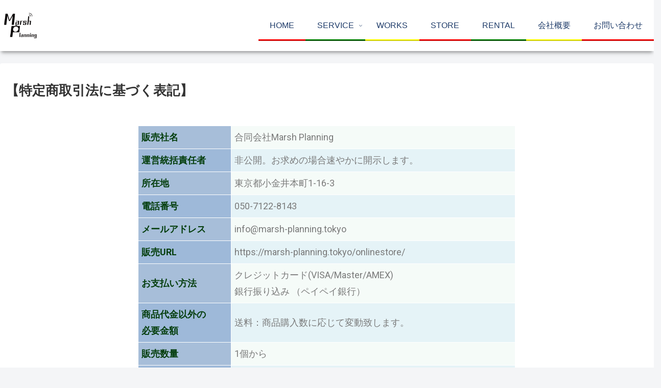

--- FILE ---
content_type: text/css
request_url: https://marsh-planning.tokyo/wp-content/uploads/elementor/css/post-221.css?ver=1677524039&fver=20230227065359
body_size: -15
content:
.elementor-221 .elementor-element.elementor-element-78f36341{column-gap:0px;text-align:left;}

--- FILE ---
content_type: text/plain
request_url: https://www.google-analytics.com/j/collect?v=1&_v=j102&a=1460402338&t=pageview&_s=1&dl=https%3A%2F%2Fmarsh-planning.tokyo%2Ftokushoho%2F&ul=en-us%40posix&dt=%E3%80%90%E7%89%B9%E5%AE%9A%E5%95%86%E5%8F%96%E5%BC%95%E6%B3%95%E3%81%AB%E5%9F%BA%E3%81%A5%E3%81%8F%E8%A1%A8%E8%A8%98%E3%80%91%20%7C%20Marsh%20Planning%20-%E3%83%9E%E3%83%BC%E3%82%B7%E3%83%A5%E3%83%97%E3%83%A9%E3%83%B3%E3%83%8B%E3%83%B3%E3%82%B0-&sr=1280x720&vp=1280x720&_u=IEBAAEABAAAAACAAI~&jid=911823862&gjid=1538331253&cid=338418508.1768988280&tid=UA-167111704-1&_gid=303864423.1768988280&_r=1&_slc=1&z=1089663780
body_size: -451
content:
2,cG-0TXMP5Q84B